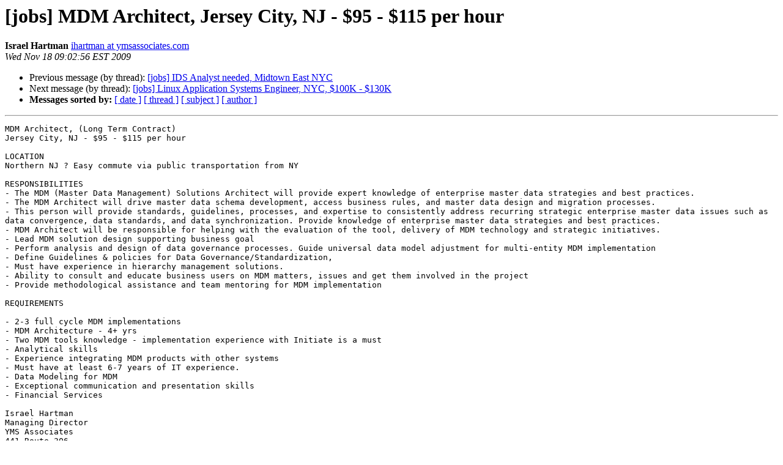

--- FILE ---
content_type: text/html
request_url: https://lists.nycbug.org:8443/pipermail/jobs/2009-November/000416.html
body_size: 4569
content:
<!DOCTYPE HTML PUBLIC "-//W3C//DTD HTML 4.01 Transitional//EN">
<HTML>
 <HEAD>
   <TITLE> [jobs] MDM Architect, Jersey City, NJ - $95 - $115 per hour
   </TITLE>
   <LINK REL="Index" HREF="index.html" >
   <LINK REL="made" HREF="mailto:jobs%40lists.nycbug.org?Subject=Re%3A%20%5Bjobs%5D%20MDM%20Architect%2C%20Jersey%20City%2C%20NJ%20-%20%2495%20-%20%24115%20per%20hour&In-Reply-To=%3C0KTB006JL5OTUAIN%40vms173015.mailsrvcs.net%3E">
   <META NAME="robots" CONTENT="index,nofollow">
   <style type="text/css">
       pre {
           white-space: pre-wrap;       /* css-2.1, curent FF, Opera, Safari */
           }
   </style>
   <META http-equiv="Content-Type" content="text/html; charset=us-ascii">
   <LINK REL="Previous"  HREF="000415.html">
   <LINK REL="Next"  HREF="000417.html">
 </HEAD>
 <BODY BGCOLOR="#ffffff">
   <H1>[jobs] MDM Architect, Jersey City, NJ - $95 - $115 per hour</H1>
    <B>Israel Hartman</B> 
    <A HREF="mailto:jobs%40lists.nycbug.org?Subject=Re%3A%20%5Bjobs%5D%20MDM%20Architect%2C%20Jersey%20City%2C%20NJ%20-%20%2495%20-%20%24115%20per%20hour&In-Reply-To=%3C0KTB006JL5OTUAIN%40vms173015.mailsrvcs.net%3E"
       TITLE="[jobs] MDM Architect, Jersey City, NJ - $95 - $115 per hour">ihartman at ymsassociates.com
       </A><BR>
    <I>Wed Nov 18 09:02:56 EST 2009</I>
    <P><UL>
        <LI>Previous message (by thread): <A HREF="000415.html">[jobs] IDS Analyst needed, Midtown East NYC
</A></li>
        <LI>Next message (by thread): <A HREF="000417.html">[jobs] Linux Application Systems Engineer, NYC,  $100K - $130K
</A></li>
         <LI> <B>Messages sorted by:</B> 
              <a href="date.html#416">[ date ]</a>
              <a href="thread.html#416">[ thread ]</a>
              <a href="subject.html#416">[ subject ]</a>
              <a href="author.html#416">[ author ]</a>
         </LI>
       </UL>
    <HR>  
<!--beginarticle-->
<PRE>MDM Architect, (Long Term Contract)
Jersey City, NJ - $95 - $115 per hour

LOCATION
Northern NJ ? Easy commute via public transportation from NY

RESPONSIBILITIES
- The MDM (Master Data Management) Solutions Architect will provide expert knowledge of enterprise master data strategies and best practices.
- The MDM Architect will drive master data schema development, access business rules, and master data design and migration processes.
- This person will provide standards, guidelines, processes, and expertise to consistently address recurring strategic enterprise master data issues such as data convergence, data standards, and data synchronization. Provide knowledge of enterprise master data strategies and best practices.
- MDM Architect will be responsible for helping with the evaluation of the tool, delivery of MDM technology and strategic initiatives.
- Lead MDM solution design supporting business goal
- Perform analysis and design of data governance processes. Guide universal data model adjustment for multi-entity MDM implementation
- Define Guidelines &amp; policies for Data Governance/Standardization,
- Must have experience in hierarchy management solutions.
- Ability to consult and educate business users on MDM matters, issues and get them involved in the project
- Provide methodological assistance and team mentoring for MDM implementation

REQUIREMENTS

- 2-3 full cycle MDM implementations
- MDM Architecture - 4+ yrs
- Two MDM tools knowledge - implementation experience with Initiate is a must
- Analytical skills
- Experience integrating MDM products with other systems
- Must have at least 6-7 years of IT experience.
- Data Modeling for MDM
- Exceptional communication and presentation skills
- Financial Services

Israel Hartman
Managing Director
YMS Associates
441 Route 306 
Wesley Hills, NY 10952

845.362.1616 ext 201
<A HREF="http://lists.nycbug.org:8080/mailman/listinfo/jobs">ihartman at ymsassociates.com</A>

</PRE>

<!--endarticle-->
    <HR>
    <P><UL>
        <!--threads-->
	<LI>Previous message (by thread): <A HREF="000415.html">[jobs] IDS Analyst needed, Midtown East NYC
</A></li>
	<LI>Next message (by thread): <A HREF="000417.html">[jobs] Linux Application Systems Engineer, NYC,  $100K - $130K
</A></li>
         <LI> <B>Messages sorted by:</B> 
              <a href="date.html#416">[ date ]</a>
              <a href="thread.html#416">[ thread ]</a>
              <a href="subject.html#416">[ subject ]</a>
              <a href="author.html#416">[ author ]</a>
         </LI>
       </UL>

<hr>
<a href="http://lists.nycbug.org:8080/mailman/listinfo/jobs">More information about the jobs
mailing list</a><br>
</body></html>
